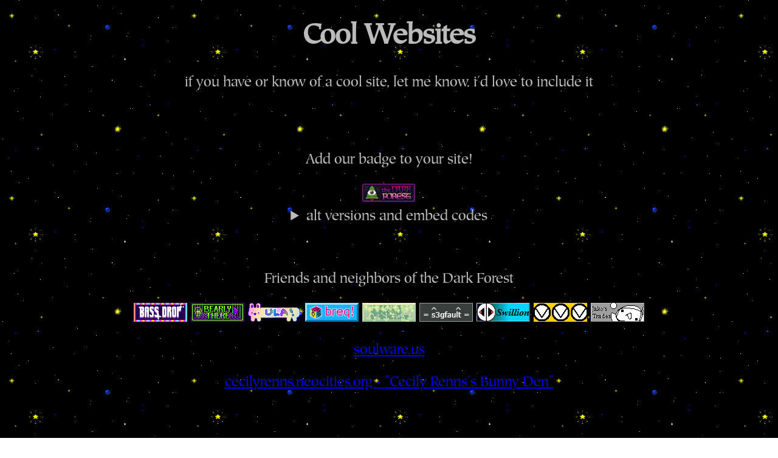

--- FILE ---
content_type: text/html; charset=utf-8
request_url: https://darkforestwrbb.com/coolsites
body_size: 1375
content:
<!DOCTYPE html>
<html lang="en">
<!-- Dark Forest cool sites page. by the Dungeon Master -->

<head>
    <meta charset="UTF-8">
    <meta name="viewport" content="width=device-width, initial-scale=1.0">
    <meta property="og:title" content="The Dark Forest">
    <meta property="og:description" content="Cool Websites">
    <script src="randomCursor.js"></script>
    <link rel="stylesheet" href="fonts.css">
    <style>
        body {
            padding: 0 2vw;
            text-align: center;
            background-image: url("images/nightsky1.webp");
            font-size: 1.5em;
            color: #bbbbbb;
            font-family: 'MariposaBook';
        }
        .buttons {
            display: flex;
            justify-content: center;
            gap: 0.5em;
        }
        img {
            image-rendering: pixelated;
        }
        summary {
            cursor: pointer;
        }
    </style>
    <script src="favicon_blink.js"></script>
    <link rel="icon" type="image/x-icon" href="/images/favicon.png">
    <title>Cool Websites - The Dark Forest</title>
</head>

<body>

    <h1>
        Cool Websites
    </h1>

    <p>
        if you have or know of a cool site, let me know. i'd love to include it
    </p>

    <div style="content:''; height: 50px;"></div>

    <p>
        Add our badge to your site!
    </p>

    <div id="buttons">
        
    </div>
    <a href="https://darkforestwrbb.com/"><img src="/images/88x31/dfbadge.gif"></a>

    <details>
        <summary>alt versions and embed codes</summary>
        <textarea readonly>&lt;a href='darkforestwrbb.com' target='_blank'&gt;&lt;img alt='The Dark Forest' src='https://darkforestwrbb.com/images/88x31/dfbadge.gif'&gt;&lt;/a&gt;</textarea>
        <p>double size version. if you're displaying it larger than 88x31 this will look nicer than scaling up the small one:</p>
        <a href="https://darkforestwrbb.com/"><img src="/images/88x31/dfbadgeBIG.gif"></a>
        <textarea readonly>&lt;a href='darkforestwrbb.com' target='_blank'&gt;&lt;img alt='The Dark Forest' src='https://darkforestwrbb.com/images/88x31/dfbadgeBIG.gif'&gt;&lt;/a&gt;</textarea>
        <p>if you're lame and don't want any animation:</p>
        <a href="https://darkforestwrbb.com/"><img src="/images/88x31/dfbadgeSTATIC.png"></a>
        <textarea readonly>&lt;a href='darkforestwrbb.com' target='_blank'&gt;&lt;img alt='The Dark Forest' src='https://darkforestwrbb.com/images/88x31/dfbadgeSTATIC.gif'&gt;&lt;/a&gt;</textarea>
        <p>if you're lame and don't want any animation and want to display it larger than 88x31:</p>
        <a href="https://darkforestwrbb.com/"><img src="/images/88x31/dfbadgeSTATICBIG.png"></a>
        <textarea readonly>&lt;a href='darkforestwrbb.com' target='_blank'&gt;&lt;img alt='The Dark Forest' src='https://darkforestwrbb.com/images/88x31/dfbadgeSTATICBIG.gif'&gt;&lt;/a&gt;</textarea>
    </details>

    <div style="content:''; height: 50px;"></div>

    <p>
        Friends and neighbors of the Dark Forest
    </p>

    <div id="buttons">
        <a href="https://bassdrop.club/"><img alt='Bass Drop!' src='/images/88x31/bassdrop.gif'></a>
        <a href="https://bearlythere.neocities.org/"><img alt='Bearly There' src='/images/88x31/bearlythere.png'></a>
        <a href="https://www.ulabit.dev/"><img alt='ula bitinaitas' src="/images/88x31/ula.png"></a>
        <a href="https://breq.dev/"><img alt='brooke / breq.dev' src="/images/88x31/breq.png"></a>
        <a href="https://keleats.rocks/"><img alt='kel' src="/images/88x31/kel.png"></a>
        <a href="https://s3gfault.dev/"><img alt='s3gfault' src='/images/88x31/s3gfault.png'></a>
        <a href="https://nostalgicforthe.net/"><img alt='Swillion' src='/images/88x31/swillion.png'></a>
        <a href="https://shadok.neocities.org/"><img alt='Shadok' src='/images/88x31/shadok.gif'></a>
        <a href="https://jackofall.neocities.org/"><img alt="Jako's Trades" src='/images/88x31/jako.gif'></a>
    </div>

    <p>
        <a href="https://soulware.us/">
            soulware.us
        </a>
    </p>

    <p>
        <a href="https://cecilyrenns.neocities.org/">
            cecilyrenns.neocities.org - "Cecily Renns's Bunny Den"
        </a>
    </p>
    
    <div style="content:''; height: 50px;"></div>

    <p>
        Webrings
    </p>

    <p>
        <a href='https://webring.dinhe.net/prev/https://darkforestwrbb.com/coolsites'>Previous</a> <-- Retronaut Webring --> <a href='https://webring.dinhe.net/next/https://darkforestwrbb.com/coolsites'>Next</a>
    </p>

    <div style="content:''; height: 50px;"></div>

    <p>
        Other cool sites
    </p>

    <div id="buttons">
        <a href="https://corru.observer/"><img alt="corru.observer" src="/images/88x31/corruobserver.gif"></a>
        <a href="https://loveweb.neocities.org/"><img alt="Loveweb" src="/images/88x31/loveweb.gif"></a>
    </div>

    <p>
        <a href="https://angusnicneven.com/">
            angusnicneven.com - "Terminal 00"
        </a>
    </p>

    <p>
        <a href="http://harmonyzone.org/">
            harmonyzone.org - "♥HARMONY ZONE♥"
        </a>
    </p>

    <p>
        <a href="https://komaeda.neocities.org/">
            komaeda.neocities.org - "Komaeda Love Mail"
        </a>
    </p>

    <p>
        <a href="https://www.cameronsworld.net/">
            cameronsworld.net - "Cameron's World"
        </a>
    </p>

    <div style="content:''; height: 50px;"></div>

    <a href="/home.html">< back to home</a>

    <div style="content:''; height: 50px;"></div>

<script defer src="https://static.cloudflareinsights.com/beacon.min.js/vcd15cbe7772f49c399c6a5babf22c1241717689176015" integrity="sha512-ZpsOmlRQV6y907TI0dKBHq9Md29nnaEIPlkf84rnaERnq6zvWvPUqr2ft8M1aS28oN72PdrCzSjY4U6VaAw1EQ==" data-cf-beacon='{"version":"2024.11.0","token":"113f20d611f040a192b68c193751e191","r":1,"server_timing":{"name":{"cfCacheStatus":true,"cfEdge":true,"cfExtPri":true,"cfL4":true,"cfOrigin":true,"cfSpeedBrain":true},"location_startswith":null}}' crossorigin="anonymous"></script>
</body>
</html>

--- FILE ---
content_type: text/css; charset=utf-8
request_url: https://darkforestwrbb.com/fonts.css
body_size: -237
content:
/* --- FONTS --- */

@font-face {
    font-family: 'Luminari';
    src: url('fonts/Luminari-Regular.ttf') format('truetype');
}

@font-face {
    font-family: 'MariposaBook';
    src: url('fonts/MariposaStd-Book.otf') format('opentype');
}

@font-face {
    font-family: 'MariposaBookItalic';
    src: url('fonts/MariposaStd-BookItalic.otf') format('opentype');
}

@font-face {
    font-family: 'MariposaMedium';
    src: url('fonts/MariposaStd-Medium.otf') format('opentype');
}

@font-face {
    font-family: 'MariposaBold';
    src: url('fonts/MariposaStd-Bold.otf') format('opentype');
}

@font-face {
    font-family: 'MariposaBlack';
    src: url('fonts/MariposaStd-Black.otf') format('opentype');
}

@font-face {
    font-family: 'Nashville';
    src: url('fonts/Nashville-z8w0.ttf') format('truetype');
}

@font-face {
    font-family: 'GoodfishRegular';
    src: url('fonts/goodfish\ rg.otf') format('truetype');
}
@font-face {
    font-family: 'GoodfishBold';
    src: url('fonts/goodfish\ bd.otf') format('truetype');
}


--- FILE ---
content_type: application/javascript
request_url: https://darkforestwrbb.com/favicon_blink.js
body_size: 68
content:
MIN_FAVICON_DELAY = 3000; // in ms
MAX_FAVICON_DELAY = 10000; // in ms

MIN_BLINK_LENGTH = 150; // in ms
MAX_BLINK_LENGTH = 300; // in ms

DOUBLE_BLINK_DELAY = 150; // in ms

DEBUG_FAVICON = false;

function startRandomFavicon() {
    changeFavicon('/images/favicon.png');
    changeFaviconRandomly();
}

function changeFaviconRandomly() {
    const delay = Math.random() * (MAX_FAVICON_DELAY - MIN_FAVICON_DELAY) + MIN_FAVICON_DELAY;
    if (DEBUG_FAVICON) console.log("delay: " + delay);
    setTimeout(function() {
        if (DEBUG_FAVICON) console.log("changing favicon randomly..");
        blinkFavicon();
        changeFaviconRandomly(); // recursively call self forever
    }, delay);
}

function blinkFavicon() {
    
    changeFavicon('/images/favicon_blink.png');
    const blinkLength = Math.random() * (MAX_BLINK_LENGTH - MIN_BLINK_LENGTH) + MIN_BLINK_LENGTH;
    if (DEBUG_FAVICON) console.log("blinkLength: " + blinkLength);
    setTimeout(function() {
        changeFavicon('/images/favicon.png');
        // random chance for double blink
        if (Math.random() < 0.1) { // 10% to blink again in 30ms
            if (DEBUG_FAVICON) console.log("DOUBLE BLINK");
            setTimeout(blinkFavicon, DOUBLE_BLINK_DELAY);
        }
    }, blinkLength);
}

function changeFavicon(newUrl) {
    var link = document.querySelector("link[rel~='icon']");
    if (!link) {
        link = document.createElement('link');
        link.rel = 'icon';
        document.head.appendChild(link);
    }
    link.href = newUrl;
}

document.addEventListener("DOMContentLoaded", startRandomFavicon);

--- FILE ---
content_type: application/javascript
request_url: https://darkforestwrbb.com/randomCursor.js
body_size: -76
content:

const cursorIcons = [
    "url(\"/images/cursor_wizard.png\") 0 0", // CC-by cloelius at http://www.rw-designer.com/cursor-detail/136003
    "url(\"/images/cursor_magic.gif\") 0 0", // CC-0 http://www.rw-designer.com/cursor-set/electric-fire-black-purple
    "url(\"/images/cursor_demon.gif\") 0 0", // CC-0 http://www.rw-designer.com/cursor-detail/167650
    "url(\"/images/cursor_mushroom.png\") 0 0", // CC-0 http://www.rw-designer.com/cursor-detail/188251
    "url(\"/images/cursor_purpleshroom.png\") 0 0", // CC-0 http://www.rw-designer.com/cursor-detail/188252
    "url(\"/images/cursor_skelaton.png\") 0 0", // CC-0 http://www.rw-designer.com/cursor-detail/161868
    "url(\"/images/cursor_sword.gif\") 0 0", // CC-0 http://www.rw-designer.com/cursor-detail/18239
    "url(\"/images/cursor_gauntlet.png\") 4 4" // CC-0 https://opengameart.org/content/gauntlet-cursor
]

function randomizeCursor() {
    document.body.parentNode.style.cursor = cursorIcons[Math.floor(Math.random() * cursorIcons.length)] + ", default";
}

window.addEventListener('DOMContentLoaded', randomizeCursor);
